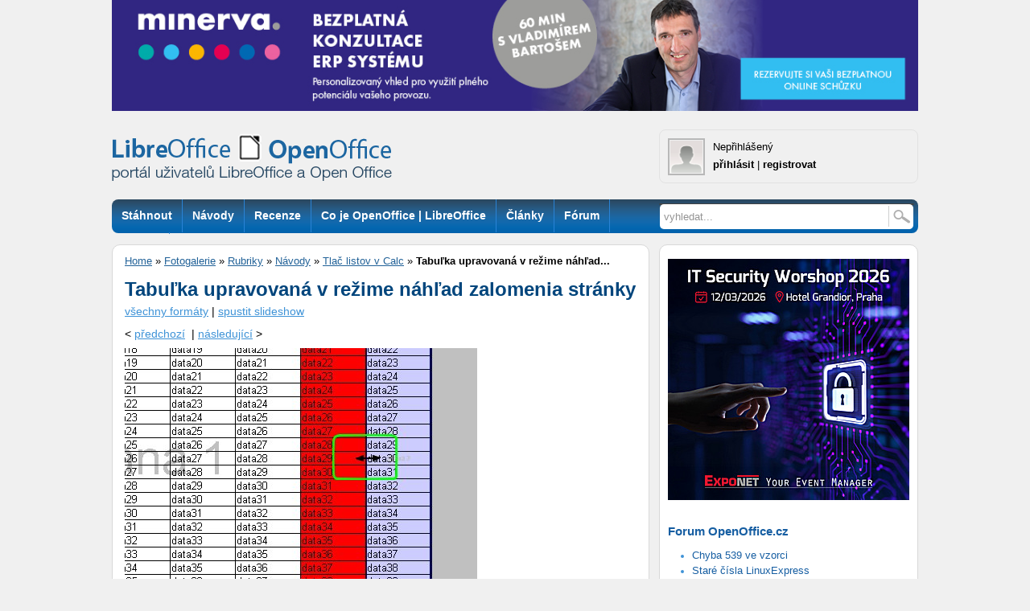

--- FILE ---
content_type: text/html; charset=UTF-8
request_url: https://www.openoffice.cz/photo_full/tabu-ka-upravovana-v-rezime?id_album=114
body_size: 8223
content:
<!DOCTYPE html PUBLIC "-//W3C//DTD XHTML 1.0 Strict//EN" "http://www.w3.org/TR/xhtml1/DTD/xhtml1-strict.dtd">
<html xmlns="http://www.w3.org/1999/xhtml" xml:lang="cs" lang="cs">
<head>
<meta http-equiv="content-type" content="text/html; charset=UTF-8" />
<meta http-equiv="content-language" content="cs" />
<meta name="robots" content="index,follow" />
<meta name="keywords" content="office cesky, stahnout office, open office, office zdarma, openoffice, openoffice.org, office, alternativa ms office, sablony, kancelarsky balik linux, word alternativa, excel alternativa, nahrada word, nahrada excel, nahrada powerpoint, open office, odt" />
<meta name="description" content="Portál pro uživatele kancelářských balíků OpenOffice a LibreOffice" />
<meta name="rating" content="general" />
<meta name="author" content="CCB, spol. s r.o." />
<meta name="copyright" content="Copyright © 2015" />
<meta name="generator" content="Marwel" />
<meta name="msvalidate.01" content="4FEC36737315D42E22DB8303604D20B3" />
<title>OpenOffice.cz </title>
<link href="https://www.openoffice.cz/favicon2.ico" rel="SHORTCUT ICON" />
<link rel="stylesheet" href="https://www.openoffice.cz/themes/libero/css/main.css?2106081505"     type="text/css" media="screen, projection" />
<link rel="stylesheet" href="https://www.openoffice.cz/themes/libero/css/print.css"    type="text/css" media="print" />
<link rel="stylesheet" href="https://www.openoffice.cz/themes/libero/css/handheld.css" type="text/css" media="handheld" />
<link rel="stylesheet" href="https://www.openoffice.cz/themes/libero/css/inline.css"     type="text/css" media="screen, projection" />
<link rel="alternate" title="RSS webu OpenOffice.cz" href="https://www.openoffice.cz/rss/cs" type="application/rss+xml" />
<link rel="alternate" title="RSS - články" href="https://www.openoffice.cz/rss/clanky" type="application/rss+xml" />
<link rel="alternate" title="RSS - blogy"   href="https://www.openoffice.cz/rss/blogy" type="application/rss+xml" />
<link rel="alternate" title="RSS - novinky" href="https://www.openoffice.cz/rss/novinky" type="application/rss+xml" />
<link rel="alternate" title="RSS - komentáře" href="https://www.openoffice.cz/rss/komentare" type="application/rss+xml" />
<link rel="alternate" title="RSS - videa" href="https://www.openoffice.cz/rss/videa" type="application/rss+xml" />
<script type="text/javascript" src="https://www.openoffice.cz/themes/libero/js/syntaxhighlighter/scripts/shCore.js"></script>
<script type="text/javascript" src="https://www.openoffice.cz/themes/libero/js/syntaxhighlighter/scripts/shBrushBash.js"></script>
<script type="text/javascript" src="https://www.openoffice.cz/themes/libero/js/syntaxhighlighter/scripts/shBrushJava.js"></script>
<script type="text/javascript" src="https://www.openoffice.cz/themes/libero/js/syntaxhighlighter/scripts/shBrushPython.js"></script>
<script type="text/javascript" src="https://www.openoffice.cz/themes/libero/js/syntaxhighlighter/scripts/shBrushXml.js"></script>
<link rel="stylesheet" href="https://www.openoffice.cz/themes/libero/js/syntaxhighlighter/styles/shCoreDefault.css" type="text/css" />
<link rel="stylesheet" href="https://www.openoffice.cz/themes/libero/js/syntaxhighlighter/styles/shThemeDefault.css" type="text/css" />
<script type="text/javascript" src="https://www.openoffice.cz/themes/libero/js/scriptaculous/lib/prototype.js"></script>
<script type="text/javascript" src="https://www.openoffice.cz/themes/libero/js/scriptaculous/scriptaculous.js"></script>
<script type="text/javascript" src="https://www.openoffice.cz/themes/libero/js/qcm/qcm.js"></script>
<script type="text/javascript" src="https://www.openoffice.cz/themes/libero/js/global.js"></script>
<link rel="stylesheet" type="text/css" media="all" href="https://www.openoffice.cz/themes/libero/js/calendar/calendar-blue.css" />
<script type="text/javascript" src="https://www.openoffice.cz/themes/libero/js/calendar/calendar.js"></script>
<script type="text/javascript" src="https://www.openoffice.cz/themes/libero/js/calendar/lang/calendar-cs.js"></script>
<script type="text/javascript" src="https://www.openoffice.cz/themes/libero/js/calendar/calendar-setup.js"></script>
<script type="text/javascript">
            <!--
          < {$xoops_js} >
                    //-->
                    Cookie.init({name: 'jscoockies'}, {});
            SyntaxHighlighter.all();
        </script>
<script type="text/javascript">
            /* <![CDATA[ */
            (function() {
                var s = document.createElement('script'), t = document.getElementsByTagName('script')[0];
                s.type = 'text/javascript';
                s.async = true;
                s.src = '//api.flattr.com/js/0.6/load.js?mode=auto';
                t.parentNode.insertBefore(s, t);
            })();
            /* ]]> */
        </script>
<script type="text/javascript" src="//apis.google.com/js/plusone.js">{
                lang: 'cs'
            }</script>
<script src='https://www.google.com/recaptcha/api.js'></script>
<script type="text/javascript">
	document.observe("dom:loaded", function () {
		$$(".banner-info").each(function (banner) {
			banner.observe("click", function () {
				//window.location.href = atob(this.readAttribute("data-info"));
				window.open(atob(this.readAttribute("data-info")));
			});
		});
	});
</script>
<!-- od 2.6.2023: -->
<!-- Google tag (gtag.js) -->
<script async src="https://www.googletagmanager.com/gtag/js?id=G-FGDDWN3LHJ"></script>
<script>
window.dataLayer = window.dataLayer || [];
function gtag(){dataLayer.push(arguments);}
gtag('js', new Date());
gtag('config', 'G-FGDDWN3LHJ');
</script>
</head>
<body id="www-openoffice-cz">
<div id="wrapper">
<div id="wrapper2">
<div id="all">
<div class="leaderboard">
<div align="center"><!-- id=6580 --><div class="banner-info" data-info="aHR0cHM6Ly9pLmNjYi5jei9pbmMvcmVkaXJlY3QucGhwP2JpZD02NTgwJmthbT1odHRwcyUzQSUyRiUyRnd3dy5taW5lcnZhLWlzLmV1JTJGY3olMkZsYW5kaW5nLXBhZ2UtZXJwJTJGYmV6cGxhdG5lLXBvc291emVuaQ=="><img src='https://i.ccb.cz/img/800b7cd1ae69b2f7b8e6ac713ec0ccfe.jpg' alt='Minerva - bezplatná konzultace' border='0' /></div></div>
</div>
<div id="header">
<a href="#main-content-center" class="hidden-nav" title="Přejít na obsah [klávesová zkratka Alt+S]" accesskey="s">Skoč na obsah</a>
<a href="#menu" class="hidden-nav" title="Skoč na navigaci" accesskey="n">Skoč na navigaci</a>
<div class="column-in">
<div id="logo">
<a href="https://www.openoffice.cz" title="OpenOffice.cz">
<h1>OpenOffice.cz - web věnovaný kancelářským balíkům OpenOffice.org</h1></a>
</div>
<div class="info">
<div class="user-detail">
<div class="avatar">
<img alt="avatar není" src="https://www.openoffice.cz/uploads/blank.gif" />
</div>
<div class="lblock">
<span class="uname">
Nepřihlášený
</span>
<br />
<span class="user-link"><a href="https://www.openoffice.cz/user.php">přihlásit</a></span> |
<span class="user-link reg"><a href="https://www.openoffice.cz/register.php">registrovat</a></span>
</div>
<div class="cleaner"></div>
</div>
</div>
</div>
</div>
<div id="top-box">
<div class="middle">
<div class="column-in">
<div id="row-site-navigation">
<div id="menu">
<ul class="level1">
<li class="stahnout first ">
<a href="https://www.openoffice.cz/stahnout" title="Stáhnout"><span>Stáhnout</span></a>
</li>
<li class="navody-1 e ">
<a href="https://www.openoffice.cz/navody-1" title="Návody"><span>Návody</span></a>
</li>
<li class="recenze o ">
<a href="https://www.openoffice.cz/recenze" title="Recenze"><span>Recenze</span></a>
</li>
<li class="openoffice-org e ">
<a href="https://www.openoffice.cz/openoffice-org" title="Co je OpenOffice | LibreOffice"><span>Co je OpenOffice | LibreOffice</span></a>
</li>
<li class="clanky o ">
<a href="https://www.openoffice.cz/clanky" title="Články"><span>Články</span></a>
</li>
<li class="forum e ">
<a href="http://forum.openoffice.cz" title="Fórum"><span>Fórum</span></a>
</li>
<li class="faq o ">
<a href="https://www.openoffice.cz/faq" title="Otázky"><span>Otázky</span></a>
</li>
</ul>
<div class="cleaner">&nbsp;</div>
</div>
</div>
</div>
</div>
<div class="right">
<div class="column-in">
<form action="https://www.openoffice.cz/search.php" id="searchform" >
<div>
<input type="hidden" name="action" value="results" />
<label><input value="vyhledat..." name="query" id="search-input" accesskey="4"
onfocus="searchClear(this,  'vyhledat...');"
onblur="searchRestore(this, 'vyhledat...');" /></label>
<label><input type="image" id="go_button" alt="vyhledat..." src="https://www.openoffice.cz/themes/libero/images/btn_input.gif" /></label>			      
</div>
</form>                            </div>
</div>
<div class="cleaner">&nbsp;</div>
</div>
<div id="main">
<div class="innerwrap">
<div class="middle" >
<div class="column-in" id="content">
<div id="main-content-center">
<div class="breadcrumb">
<a href="https://www.openoffice.cz" title="Zobrazit titulní stránku">Home</a>
&raquo; 
<a href="https://www.openoffice.cz/modules/obscura" title="Zpět na článek: Fotogalerie">Fotogalerie</a>     
&raquo; 
<a href="https://www.openoffice.cz/album/rubriky" title="Zpět na článek: Rubriky">Rubriky</a>     
&raquo; 
<a href="https://www.openoffice.cz/album/navody" title="Zpět na článek: Návody">Návody</a>     
&raquo; 
<a href="https://www.openoffice.cz/album/tlac-listov-v-calc" title="Zpět na článek: Tlač listov v Calc">Tlač listov v Calc</a>     
&raquo; 
<strong title="Aktuální článek:">Tabuľka upravovaná v režime náhľad...</strong>
</div>
<div class="blockContent">
<div id="ocontent">
<h2>Tabuľka upravovaná v režime náhľad zalomenia stránky</h2>      <p class="poptions">
<a href="https://www.openoffice.cz/photo_formats/tabu-ka-upravovana-v-rezime?retUrl=https%3A%2F%2Fwww.openoffice.cz%2Fphoto_full%2Ftabu-ka-upravovana-v-rezime%3Fid_album%3D114">všechny formáty</a> |
<a href="https://www.openoffice.cz/modules/obscura/album_slideshow.php?id_album=114&retUrl=https%3A%2F%2Fwww.openoffice.cz%2Fphoto_full%2Ftabu-ka-upravovana-v-rezime%3Fid_album%3D114">spustit slideshow</a>
</p>
<p class="prevnext">
<span class="prev">&lt;&nbsp;</span><a class="prev" href="https://www.openoffice.cz/photo_full/okraj-tlace?id_album=114">předchozí</a>  &nbsp;|&nbsp;<a class="next" href="https://www.openoffice.cz/photo_full/tlacidla-dalsia-strana-a?id_album=114">následující</a><span class="next">&nbsp;&gt;</span>
</p>        
<div class="photoblock" >
<a href="https://www.openoffice.cz/photo_full/tlacidla-dalsia-strana-a?id_album=114"><img src="https://www.openoffice.cz/uploads/gallery/original/967.jpg" alt="Tabuľka upravovaná v režime náhľad zalomenia stránky" style="max-width:1024px" /></a>
</div>   
<p class="short_descr">Tabuľka upravovaná v režime náhľad zalomenia stránky</p>
<p class="prevnext">
<span class="prev">&lt;&nbsp;</span><a class="prev" href="https://www.openoffice.cz/photo_full/okraj-tlace?id_album=114">předchozí</a>  &nbsp;|&nbsp;<a class="next" href="https://www.openoffice.cz/photo_full/tlacidla-dalsia-strana-a?id_album=114">následující</a><span class="next">&nbsp;&gt;</span>
</p>        
<div class="nearphoto">
<span class="pname ">
<a class="img" href="https://www.openoffice.cz/photo_full/zrusenie-hlavicky?id_album=114"><img src="https://www.openoffice.cz/uploads/gallery/small/974.jpg" alt="Zrušenie hlavičky" width="95" height="95" /></a>
</span>
<span class="pname ">
<a class="img" href="https://www.openoffice.cz/photo_full/zrusenie-paty?id_album=114"><img src="https://www.openoffice.cz/uploads/gallery/small/973.jpg" alt="Zrušenie päty" width="95" height="95" /></a>
</span>
<span class="pname ">
<a class="img" href="https://www.openoffice.cz/photo_full/vyber-format-strany-v-rezime?id_album=114"><img src="https://www.openoffice.cz/uploads/gallery/small/972.jpg" alt="Výber Formát strany v režime Náhľad strany" width="95" height="95" /></a>
</span>
<span class="pname ">
<a class="img" href="https://www.openoffice.cz/photo_full/hlavicka-styl-strany-vychodzie?id_album=114"><img src="https://www.openoffice.cz/uploads/gallery/small/971.jpg" alt="Hlavička (štýl strany : Východzie)" width="95" height="95" /></a>
</span>
<span class="pname ">
<a class="img" href="https://www.openoffice.cz/photo_full/nah-ad-strany-s-vyplnenymi?id_album=114"><img src="https://www.openoffice.cz/uploads/gallery/small/970.jpg" alt="Náhľad strany s vyplnenými údajmi v hlavičke a päte" width="95" height="95" /></a>
</span>
<span class="pname ">
<a class="img" href="https://www.openoffice.cz/photo_full/format-strana?id_album=114"><img src="https://www.openoffice.cz/uploads/gallery/small/969.jpg" alt="Formát | Strana" width="95" height="95" /></a>
</span>
<span class="pname ">
<a class="img" href="https://www.openoffice.cz/photo_full/okraj-tlace?id_album=114"><img src="https://www.openoffice.cz/uploads/gallery/small/968.jpg" alt="Okraj tlače" width="95" height="95" /></a>
</span>
<span class="pname current_photo">
<a class="img" href="https://www.openoffice.cz/photo_full/tabu-ka-upravovana-v-rezime?id_album=114"><img src="https://www.openoffice.cz/uploads/gallery/small/967.jpg" alt="Tabuľka upravovaná v režime náhľad zalomenia stránky" width="95" height="95" /></a>
</span>
<span class="pname ">
<a class="img" href="https://www.openoffice.cz/photo_full/tlacidla-dalsia-strana-a?id_album=114"><img src="https://www.openoffice.cz/uploads/gallery/small/966.jpg" alt="Tlačidlá Ďalšia strana a Predchádzajúca strana" width="95" height="95" /></a>
</span>
<span class="pname ">
<a class="img" href="https://www.openoffice.cz/photo_full/zvazte-potrebu-tlace?id_album=114"><img src="https://www.openoffice.cz/uploads/gallery/small/965.jpg" alt="Zvážte potrebu tlače" width="95" height="95" /></a>
</span>
</div>
<span class="cleaner"></span>    
<p class="albums">
<span>Album:</span>
<a href="https://www.openoffice.cz/album/tlac-listov-v-calc">Tlač listov v Calc</a>          </p>
</div>
</div>
<div class="cleaner"></div>
</div>
</div>
<!-- 6.6.2025 skryto:                                 
<div class="heureka-box">
<div class="rss-box">
<h3 class="sol"><a href="http://www.systemonline.cz">SystemOnLine.cz</a></h3>
<div class="rssbox"><div class="rssbox-item right">
<div class="rssbox-thumb">
<a href="https://www.systemonline.cz/it-reseni-pro-stavebnictvi/stavebnictvi-se-uci-digitalni-praxi.htm"><img class="rssbox-image" src="//www.ccb.cz/images_aqua/2025/12/planradar_uvod.jpg"/></a>
</div>
<a href="https://www.systemonline.cz/it-reseni-pro-stavebnictvi/stavebnictvi-se-uci-digitalni-praxi.htm">Stavebnictví se učí digitální praxi</a>
<div class="cleaner"></div>
</div><div class="rssbox-item right">
<div class="rssbox-thumb">
<a href="https://www.systemonline.cz/zpravy/amazon-spousti-nezavisly-cloud-pro-eu-z.htm"><img class="rssbox-image" src="//www.ccb.cz/images_aqua/2025/12/aws.jpeg"/></a>
</div>
<a href="https://www.systemonline.cz/zpravy/amazon-spousti-nezavisly-cloud-pro-eu-z.htm">Amazon spouští nezávislý cloud pro EU</a>
<div class="cleaner"></div>
</div><div class="rssbox-item right">
<div class="rssbox-thumb">
<a href="https://www.systemonline.cz/zpravy/nova-verze-systemu-pro-centralni-rizeni-ip-audiosystemu-a-vizualni-signalizace-z.htm"><img class="rssbox-image" src="//www.ccb.cz/images_aqua/2025/12/axis_audio_manager_uvod.jpg"/></a>
</div>
<a href="https://www.systemonline.cz/zpravy/nova-verze-systemu-pro-centralni-rizeni-ip-audiosystemu-a-vizualni-signalizace-z.htm">Nová verze systému pro centrální řízení IP audiosystémů a vizuální signalizace</a>
<div class="cleaner"></div>
</div><div class="rssbox-item right">
<div class="rssbox-thumb">
<a href="https://www.systemonline.cz/zpravy/v-nemocnici-jihlava-pomahaji-autonomni-roboti-s-uklidem-i-rozvozem-jidla-z.htm"><img class="rssbox-image" src="//www.ccb.cz/images_aqua/2025/12/autonomni_roboti_jihlava_uvod.jpg"/></a>
</div>
<a href="https://www.systemonline.cz/zpravy/v-nemocnici-jihlava-pomahaji-autonomni-roboti-s-uklidem-i-rozvozem-jidla-z.htm">V Nemocnici Jihlava pomáhají autonomní roboti s úklidem i rozvozem jídla</a>
<div class="cleaner"></div>
</div></div><div class="cleaner"></div>                                  
<div class="rss-box right">
<h3 class="sol"><a href="http://www.cad.cz">CAD.cz</a></h3>
<div class="rssbox"><div class="rssbox-item">
<div class="rssbox-thumb">
<a href="https://www.cad.cz/aktuality/77-aktuality/13700-faro-a-creaform-se-spojuji-a-vytvareji-dve-nove-obchodni-jednotky.html"><img class="rssbox-image" src="https://www.cad.cz/images/stories/aktuality/2026/01/PR-visual-02-2603.jpg"/></a>
</div>
<a href="https://www.cad.cz/aktuality/77-aktuality/13700-faro-a-creaform-se-spojuji-a-vytvareji-dve-nove-obchodni-jednotky.html">FARO a Creaform se spojují a vytvářejí dvě nové obchodní jednotky</a>
<div class="cleaner"></div>
</div><div class="rssbox-item">
<div class="rssbox-thumb">
<a href="https://www.cad.cz/aktuality/77-aktuality/13698-siemens-kupuje-aster-technologies.html"><img class="rssbox-image" src="https://www.cad.cz/images/stories/aktuality/2026/01/siemens-acquires-aster-technologies-2603.jpg"/></a>
</div>
<a href="https://www.cad.cz/aktuality/77-aktuality/13698-siemens-kupuje-aster-technologies.html">Siemens kupuje ASTER Technologies</a>
<div class="cleaner"></div>
</div><div class="rssbox-item">
<div class="rssbox-thumb">
<a href="https://www.cad.cz/aktuality/77-aktuality/13694-hexagon-podporuje-podniky-vydanim-verze-ecosys-94-s-ai.html"><img class="rssbox-image" src="https://www.cad.cz/images/stories/aktuality/2026/01/Blog-EcoSys-9.4-UF-2603.jpg"/></a>
</div>
<a href="https://www.cad.cz/aktuality/77-aktuality/13694-hexagon-podporuje-podniky-vydanim-verze-ecosys-94-s-ai.html">Hexagon podporuje podniky vydáním EcoSys 9.4 s AI</a>
<div class="cleaner"></div>
</div><div class="rssbox-item">
<div class="rssbox-thumb">
<a href="https://www.cad.cz/aktuality/77-aktuality/13691-datakit-predstavuje-verzi-20261.html"><img class="rssbox-image" src="https://www.cad.cz/images/stories/aktuality/2026/01/ZW3D-BassPedal-DATAKIT-Version_2026.1-2602.jpg"/></a>
</div>
<a href="https://www.cad.cz/aktuality/77-aktuality/13691-datakit-predstavuje-verzi-20261.html">Datakit představuje verzi 2026.1</a>
<div class="cleaner"></div>
</div></div><div class="cleaner"></div>                                        <div class="cleaner"></div>
</div>
<div class="cleaner"></div>
<div class="oo-all-bottom">
</div>
</div>
-->		
<div class="oo-all-bottom">
</div>
</div>
<div class="right">
<div class="column-in">
<div class="rb content-35"><div align="center"><!-- id=6594 --><div class="banner-info" data-info="aHR0cHM6Ly9pLmNjYi5jei9pbmMvcmVkaXJlY3QucGhwP2JpZD02NTk0JmthbT1odHRwcyUzQSUyRiUyRml0c3cua29uZmVyZW5jZS5jeiUyRg=="><img src='https://i.ccb.cz/img/c1e1e4fccb29e355b9436b36ce6e0aa9.jpg' alt='Exponet - ITSW 2026 MP' border='0' /></div></div></div>
<div class="rb content-60"><div class="rss-1">
<div class="rss-box">
<h3><a href="https://forum.openoffice.cz/">Forum OpenOffice.cz</a></h3>
<ul>
<li><a href="https://forum.openoffice.cz/viewtopic.php?id=6231&action=new">Chyba 539 ve vzorci</a></li>
<li><a href="https://forum.openoffice.cz/viewtopic.php?id=6230&action=new">Staré čísla LinuxExpress</a></li>
<li><a href="https://forum.openoffice.cz/viewtopic.php?id=6229&action=new">Girls In Your Town - Anonymous Sex Dating...</a></li>
<li><a href="https://forum.openoffice.cz/viewtopic.php?id=5853&action=new">Překládejte LibreOffice</a></li>
<li><a href="https://forum.openoffice.cz/viewtopic.php?id=6228&action=new">Trvalé odčítání - skladové zásoby...</a></li>
<li><a href="https://forum.openoffice.cz/viewtopic.php?id=6222&action=new">Editace slovníku (spellchecku)</a></li>
<li><a href="https://forum.openoffice.cz/viewtopic.php?id=6227&action=new">Writer - nezobrazují se řídicí znaky...</a></li>
<li><a href="https://forum.openoffice.cz/viewtopic.php?id=6203&action=new">Detekováno v Importu</a></li>
<li><a href="https://forum.openoffice.cz/viewtopic.php?id=6224&action=new">Ochrana kódu makra heslem "VYŘEŠENO"</a></li>
<li><a href="https://forum.openoffice.cz/viewtopic.php?id=6225&action=new">Problém úložiště</a></li>
</ul>
</div>
</div></div>
<div class="rb content-66"></div>
<div class="rb content-77"></div>
<div class="rb content-23"><ul class="last-posts">
<li>
<span class="post-date">2026-01-03 12:48:00</span><br />
<h3>Karel - </h3>
<span class="post-body"><a href="https://klub.openoffice.cz/navody/razeni-dat-a-jeho-uskali#disc">Dobrý den! Mám Open office a řazení podle dat znám. Chtěl bych však vědět, jestli je...</a></span><br />
<span class="post-art">komentář k: <strong>Řazení dat a jeho úskalí</strong></span>
</li>
<li>
<span class="post-date">2025-11-28 19:56:14</span><br />
<h3>Tomáš - </h3>
<span class="post-body"><a href="https://klub.openoffice.cz/novinky/vydana-aktualizace-libreoffice-25-8-3#disc">Na stránkách https://www.abclinuxu.cz/zpravicky/collabora-office-pro-desktop se dnes objevila...</a></span><br />
<span class="post-art">komentář k: <strong>Vydána aktualizace LibreOffice...</strong></span>
</li>
<li>
<span class="post-date">2025-10-13 15:35:48</span><br />
<h3>Miro - </h3>
<span class="post-body"><a href="https://klub.openoffice.cz/novinky/vydan-opravny-balik-libreoffice-25-8-1#disc">Před pár dny byl vydán opravný balík LibreOffice 25.8.2</a></span><br />
<span class="post-art">komentář k: <strong>Vydán opravný balík...</strong></span>
</li>
<li>
<span class="post-date">2025-08-28 11:10:52</span><br />
<h3>FAF - </h3>
<span class="post-body"><a href="https://klub.openoffice.cz/novinky/vydana-hlavni-verze-libreoffice-25-8-community#disc">Tato verze nabízí mírně lepší kompatibilitu souborů s MS Office. Nainstaloval jsem...</a></span><br />
<span class="post-art">komentář k: <strong>Vydána hlavní verze...</strong></span>
</li>
<li>
<span class="post-date">2025-08-22 07:25:54</span><br />
<h3>neutr - </h3>
<span class="post-body"><a href="https://klub.openoffice.cz/novinky/vydana-hlavni-verze-libreoffice-25-8-community#disc">Tohle mě spíš zarmoutilo, než potěšilo. Tato verze je poslední pro stroje s architekturou...</a></span><br />
<span class="post-art">komentář k: <strong>Vydána hlavní verze...</strong></span>
</li>
</ul></div>
<div class="rb content-92"><div align="center"><!-- id=2952 --><script async src="//pagead2.googlesyndication.com/pagead/js/adsbygoogle.js"></script>
<!-- OO-300x250_article_middle -->
<ins class="adsbygoogle"
style="display:inline-block;width:300px;height:250px"
data-ad-client="ca-pub-2826757030954706"
data-ad-slot="4779037642"></ins>
<script>
(adsbygoogle = window.adsbygoogle || []).push({});
</script></div></div>
<div class="rb content-85"></div>
<div class="rb content-91"><h3 style="margin-bottom: 10px;"><a href="/stahnout">Ke stažení</a></h3>
<table class="tlacitko-hover" border="0" style="margin-left: auto; margin-right: auto;">
<tbody>
<tr>
<td style="text-align: left; padding: 0 2px 3px 0 !important;"><a href="https://cs.libreoffice.org/download/download/"><img alt="Stáhnout LibreOffice" border="0" height="50" hspace="" src="/uploads/media/infografika/stahnout_lo2.png" width="145" /></a></td>
<td style="text-align: left; padding: 0 0 3px 3px !important;"><a href="/stahnout/libreoffice-pro-android"><img alt="Stáhnout LibreOffice pro Android" border="0" height="50" hspace="" src="/uploads/media/infografika/stahnout-LO-pro_android2.png" width="145" /></a></td>
</tr>
<tr>
<td style="text-align: left; padding: 0 2px 3px 0 !important;"><a href="/stahnout/libreoffice-impress-remote"><img alt="Stáhnout LibreOffice Impress Remote" border="0" height="50" hspace="" src="/uploads/media/infografika/stahnout-LO_Impress_Remote2.png" width="145" /></a></td>
<td style="text-align: right; padding: 0 0 3px 3px !important;"><!--<a href="/stahnout/openoffice-org">--><a target="_blank" href=" https://www.openoffice.cz/stahnout/openoffice-org"><img alt="Stáhnout OpenOffice" border="0" height="50" hspace="" src="/uploads/media/infografika/stahnout_oo2.png" width="145" /></a></td>
</tr>
<tr>
<td style="text-align: left; padding: 0 2px 3px 0 !important;"><a href="/stahnout/slovniky"><img alt="Stáhnout slovníky" border="0" height="50" hspace="" src="/uploads/media/infografika/stahnout_slovniky2.png" width="145" /></a></td>
<td style="text-align: right; padding: 0 0 3px 3px !important;"><a href="/stahnout/doplnky"><img alt="Stáhnout doplňky" border="0" height="50" hspace="" src="/uploads/media/infografika/stahnout_doplnky2.png" width="145" /></a></td>
</tr>
<tr>
<td style="text-align: left; padding: 0 2px 3px 0 !important;"><a href="/stahnout/manualy-prirucky"><img alt="Stáhnout manuály a příručky" border="0" height="50" hspace="" src="/uploads/media/infografika/stahnout_manualy_a_prirucky2.png" width="145" /></a></td>
<td style="text-align: right; padding: 0 0 3px 3px !important;"><a href="/stahnout/sablony"><img alt="Stáhnout šablony" border="0" height="50" hspace="" src="/uploads/media/infografika/stahnout_sablony2.png" width="145" /></a></td>
</tr>
</tbody>
</table></div>
<div class="rb content-95"><div>
<br>
Tip: 
<ul>
<li><a href="https://www.grafika-tisk-brno.cz/webove-studio/" target="_blank">Tvorba webu, webových stránek Brno</a></li>
<li><a href="https://www.grafika-tisk-brno.cz/" target="_blank">Grafické práce a tiskárna Brno </a></li>
<li><a href="https://www.piw.cz/" target="_blank">www.piw.cz</a></li>
</ul>
</div></div>
</div>
</div>
</div>
<div class="cleaner">&nbsp;
</div>
</div>
<div id="footer">
<div id="footer-wrapper">
<div class="footer-top ad">
<!-- OO11 728x90 -->
<div class="cleaner">&nbsp;</div>
</div>
<div class="footer-bottom">
<div class="footer-links">
<div class="article-content">
<div class="span6 first">
<p><strong>OpenOffice.cz</strong> - portál pro uživatele kancelářských balíků, ISSN: 1214-9608﻿<br /> Copyright © 2025 CCB, spol. s r. o., všechna práva vyhrazena.<br /> Provozuje <a href="http://www.ccb.cz/kontakty.html" title="Vydavatelství CCB, spol. s r. o."><strong>CCB, spol. s r. o.</strong></a><br /> <a class="new-window" href="https://www.ccb.cz/zasady-ochrany-osobnich-udaju.html" onclick="return !bar(this.href);" title="[Odkaz do nového okna] ">Zásady zpracování a ochrany osobních údajů.</a></p>
<p><a href="/o-portalu/kontakty" title="Kontakt - OpenOffice.cz">Kontakt</a> | <a href="/o-portalu/reklama" title="Inzerce na portálu OpenOffice.cz">Inzerce</a> | <a href="/o-portalu" title="Informace o webu OpenOffice.cz">O webu</a> |&nbsp; <a href="http://www.facebook.com/openofficecz" title="OpenOffice.cz na Facebooku">Facebook</a> | <a href="http://www.twitter.com/openofficecz" title="OpenOffice.cz na Twitteru">Twitter</a> | <a href="/o-portalu/rss-kanaly" title="RSS kanály OpenOffice.cz">RSS</a> | <a href="/trends" title="Trends">Trends</a> | <a href="/o-portalu/obsah" title="Obsah webu - rubriky, rozcestníky">Obsah webu</a></p>
</div>
<div class="span6 sec">
<p>Partnerské weby CCB:<br /> <a href="http://www.systemonline.cz"><strong>SystemOnLine.cz</strong></a>: Informační systémy, ERP, CRM, řízení výroby, správa dokumentů, IT bezpečnost.<br /> <a href="http://www.cad.cz"><strong>CAD.cz</strong></a>: Novinky a články ze světa CAD, CAM, PLM a GIS.<br /> <a href="http://www.ERPforum.cz"><strong>ERPforum.cz</strong></a>: specializovaný portál o ERP systémech.<br /> <a href="http://www.OpenOffice.cz"><strong>OpenOffice.cz</strong></a>: portál uživatelů OpenOffice a LibreOffice.</p>
</div>
<div class="cleaner">&amp;nbps;</div>
</div>
</div>
<div class="partners"><span>Doporučujeme</span><a href="http://www.linuxexpres.cz/">Linux EXPRES</a> | <a  href="http://www.mandrivalinux.cz/">Mandriva Linux</a></div>
</div>
</div>
</div>
<div class="cleaner">&nbsp;</div>
</div>
</div>
</div>
<script>
(function(i,s,o,g,r,a,m){i['GoogleAnalyticsObject']=r;i[r]=i[r]||function(){
(i[r].q=i[r].q||[]).push(arguments)},i[r].l=1*new Date();a=s.createElement(o),
m=s.getElementsByTagName(o)[0];a.async=1;a.src=g;m.parentNode.insertBefore(a,m)
})(window,document,'script','//www.google-analytics.com/analytics.js','ga');
ga('create', 'UA-152437-49', 'openoffice.cz');
ga('create', 'UA-15750419-9', 'auto', {'name': 'newTracker'}); 
ga('create', 'UA-60168685-1', 'auto', {'name': 'newTracker2'}); 
ga('create', 'UA-61418076-2', 'auto', {'name': 'newTracker3'});
ga('create', 'UA-15750419-10', 'auto', {'name': 'newTracker4'}); 
ga('require', 'displayfeatures');
ga('send', 'pageview');
if (window.location.pathname == '/') {
var val = Math.floor(Math.random() * 10);
if (val>5) {
ga('newTracker.send', 'pageview');
}
if (val<5) {
ga('newTracker2.send', 'pageview'); 
}
if (val>3) {
ga('newTracker3.send', 'pageview');
}
if (val<4) {
ga('newTracker4.send', 'pageview'); 
}
}
</script>
<a href="http://www.toplist.cz/" target="_top"><img src="//toplist.cz/dot.asp?id=1676151" border="0" alt="woo" width="1" height="1"/></a>
<a href="http://www.toplist.cz/" target="_top"><img src="//toplist.cz/dot.asp?id=1676157" border="0" alt="jaw" width="1" height="1"/></a>
<a href="http://www.toplist.cz/" target="_top"><img src="//toplist.cz/dot.asp?id=1676159" border="0" alt="demo" width="1" height="1"/></a>
<a href="http://www.toplist.cz/zdravi" target="_top"><img src="//toplist.cz/dot.asp?id=1676032" border="0" alt="hz" width="1" height="1"/></a>
<!-- skryto 21.3.24:
<!-- Cookie Consent by https://www.TermsFeed.com -->
<!--
<script type="text/javascript" src="//www.termsfeed.com/public/cookie-consent/4.0.0/cookie-consent.js" charset="UTF-8"></script>
<script type="text/javascript" charset="UTF-8">
document.addEventListener('DOMContentLoaded', function () {
cookieconsent.run({"notice_banner_type":"simple","consent_type":"implied","palette":"light","language":"cs","page_load_consent_levels":["strictly-necessary","functionality","tracking","targeting"],"notice_banner_reject_button_hide":false,"preferences_center_close_button_hide":false,"page_refresh_confirmation_buttons":false,"website_name":"www.openoffice.cz","website_privacy_policy_url":"https://www.ccb.cz/zasady-ochrany-osobnich-udaju.html"});
});
</script>
-->
<!-- Unnamed script -->
<script type="text/plain" cookie-consent="tracking">
    window.cookieconsent_options = {"message":"Vážený návštěvníku, tato stránka používá soubory cookies. Prohlížením tohoto webu souhlasíte s využíváním těchto souborů.","dismiss":"Souhlasím","learnMore":"Více informací","link":null,"theme":"light-bottom"};
</script>
<!-- end of Unnamed script-->
<noscript>Cookies management by <a href="https://www.termsfeed.com/cookie-consent/" rel="nofollow noopener">TermsFeed Cookie Consent</a></noscript>
<!-- End Cookie Consent by TermsFeed -->
</body>
</html>
<!-- qcmmon state ok -->

--- FILE ---
content_type: text/html; charset=utf-8
request_url: https://www.google.com/recaptcha/api2/aframe
body_size: -87
content:
<!DOCTYPE HTML><html><head><meta http-equiv="content-type" content="text/html; charset=UTF-8"></head><body><script nonce="H253ASQoiMohOobQXrlG7Q">/** Anti-fraud and anti-abuse applications only. See google.com/recaptcha */ try{var clients={'sodar':'https://pagead2.googlesyndication.com/pagead/sodar?'};window.addEventListener("message",function(a){try{if(a.source===window.parent){var b=JSON.parse(a.data);var c=clients[b['id']];if(c){var d=document.createElement('img');d.src=c+b['params']+'&rc='+(localStorage.getItem("rc::a")?sessionStorage.getItem("rc::b"):"");window.document.body.appendChild(d);sessionStorage.setItem("rc::e",parseInt(sessionStorage.getItem("rc::e")||0)+1);localStorage.setItem("rc::h",'1768525696875');}}}catch(b){}});window.parent.postMessage("_grecaptcha_ready", "*");}catch(b){}</script></body></html>